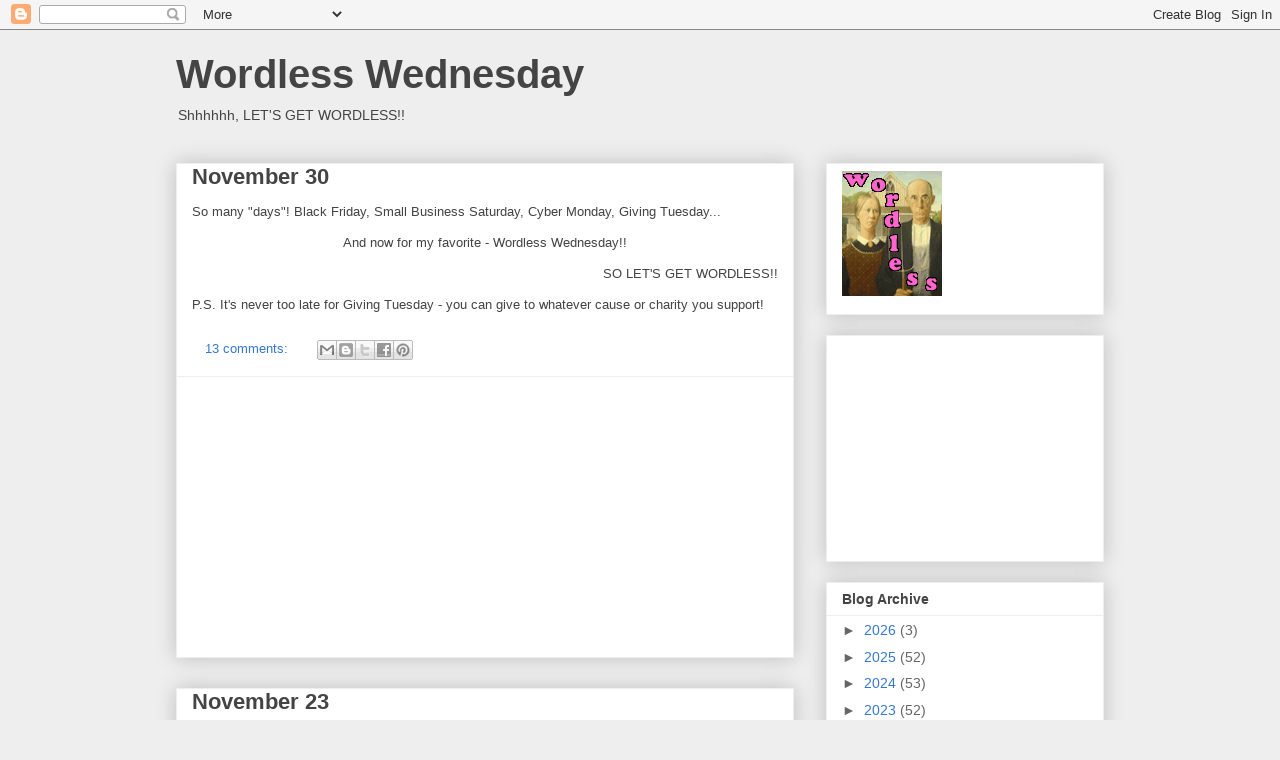

--- FILE ---
content_type: text/html; charset=utf-8
request_url: https://www.google.com/recaptcha/api2/aframe
body_size: 266
content:
<!DOCTYPE HTML><html><head><meta http-equiv="content-type" content="text/html; charset=UTF-8"></head><body><script nonce="Di7RE5CjlgQM2gNujc5s7g">/** Anti-fraud and anti-abuse applications only. See google.com/recaptcha */ try{var clients={'sodar':'https://pagead2.googlesyndication.com/pagead/sodar?'};window.addEventListener("message",function(a){try{if(a.source===window.parent){var b=JSON.parse(a.data);var c=clients[b['id']];if(c){var d=document.createElement('img');d.src=c+b['params']+'&rc='+(localStorage.getItem("rc::a")?sessionStorage.getItem("rc::b"):"");window.document.body.appendChild(d);sessionStorage.setItem("rc::e",parseInt(sessionStorage.getItem("rc::e")||0)+1);localStorage.setItem("rc::h",'1768996526364');}}}catch(b){}});window.parent.postMessage("_grecaptcha_ready", "*");}catch(b){}</script></body></html>